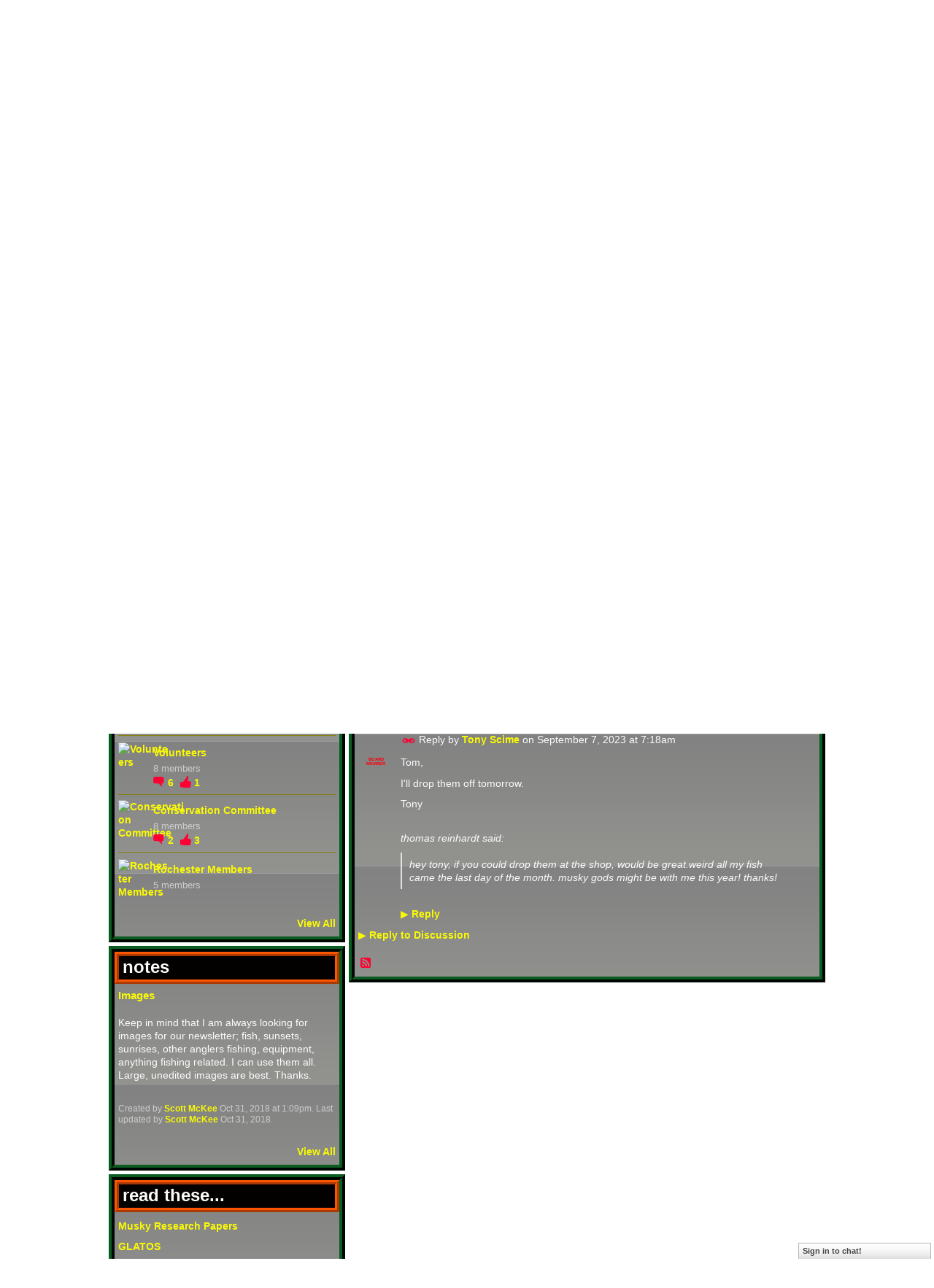

--- FILE ---
content_type: text/html; charset=UTF-8
request_url: https://niagaramuskyassociation.ning.com/forum/topics/september-catch-and-release-draw-1?page=1&commentId=6476506%3AComment%3A138637&x=1
body_size: 58068
content:
<!DOCTYPE html>
<html lang="en" xmlns:og="http://ogp.me/ns#">
<head data-layout-view="default" class="xj_layout_head">
<script>
    window.dataLayer = window.dataLayer || [];
        </script>
<!-- Google Tag Manager -->
<script>(function(w,d,s,l,i){w[l]=w[l]||[];w[l].push({'gtm.start':
new Date().getTime(),event:'gtm.js'});var f=d.getElementsByTagName(s)[0],
j=d.createElement(s),dl=l!='dataLayer'?'&l='+l:'';j.async=true;j.src=
'https://www.googletagmanager.com/gtm.js?id='+i+dl;f.parentNode.insertBefore(j,f);
})(window,document,'script','dataLayer','GTM-T5W4WQ');</script>
<!-- End Google Tag Manager -->
        <meta http-equiv="Content-Type" content="text/html; charset=utf-8" />
    <title>September Catch and Release Draw - The Niagara Musky Association</title>
    <link rel="icon" href="https://niagaramuskyassociation.ning.com/favicon.ico" type="image/x-icon" />
    <link rel="SHORTCUT ICON" href="https://niagaramuskyassociation.ning.com/favicon.ico" type="image/x-icon" />
    <meta name="description" content="We did have a Catch and Release Draw at last night's meeting.
Eligible members were John Pensyl, Carl Schenk, Ben LaDuca, Andy Lacko, Marilyn Vicario, Gary Sho…" />
<meta name="title" content="September Catch and Release Draw" />
<meta property="og:type" content="website" />
<meta property="og:url" content="https://niagaramuskyassociation.ning.com/forum/topics/september-catch-and-release-draw-1?page=1&amp;commentId=6476506%3AComment%3A138637&amp;x=1" />
<meta property="og:title" content="September Catch and Release Draw" />
<meta property="og:image" content="https://storage.ning.com/topology/rest/1.0/file/get/2750425437?profile=UPSCALE_150x150">
<meta name="twitter:card" content="summary" />
<meta name="twitter:title" content="September Catch and Release Draw" />
<meta name="twitter:description" content="We did have a Catch and Release Draw at last night's meeting.
Eligible members were John Pensyl, Carl Schenk, Ben LaDuca, Andy Lacko, Marilyn Vicario, Gary Sho…" />
<meta name="twitter:image" content="https://storage.ning.com/topology/rest/1.0/file/get/2750425437?profile=UPSCALE_150x150" />
<link rel="image_src" href="https://storage.ning.com/topology/rest/1.0/file/get/2750425437?profile=UPSCALE_150x150" />
<script type="text/javascript">
    djConfig = { preventBackButtonFix: false, isDebug: false }
ning = {"CurrentApp":{"premium":true,"iconUrl":"https:\/\/storage.ning.com\/topology\/rest\/1.0\/file\/get\/2750425437?profile=UPSCALE_150x150","url":"httpsniagaramuskyassociation.ning.com","domains":[],"online":true,"privateSource":true,"id":"niagaramuskyassociation","appId":6476506,"description":"Men and women dedicated to the protection, preservation and enhancement of the Niagara River, Lake Erie\/Buffalo Harbor Muskellunge Fishery.","name":"The Niagara Musky Association","owner":"0jxmnwr1l2drd","createdDate":"2012-01-22T01:48:55.588Z","runOwnAds":false,"category":{"muskellunge":null,"niagara":null,"muskie":null,"fishing":null,"musky":null},"tags":["muskellunge","niagara","muskie","fishing","musky"]},"CurrentProfile":null,"maxFileUploadSize":5};
        (function(){
            if (!window.ning) { return; }

            var age, gender, rand, obfuscated, combined;

            obfuscated = document.cookie.match(/xgdi=([^;]+)/);
            if (obfuscated) {
                var offset = 100000;
                obfuscated = parseInt(obfuscated[1]);
                rand = obfuscated / offset;
                combined = (obfuscated % offset) ^ rand;
                age = combined % 1000;
                gender = (combined / 1000) & 3;
                gender = (gender == 1 ? 'm' : gender == 2 ? 'f' : 0);
                ning.viewer = {"age":age,"gender":gender};
            }
        })();

        if (window.location.hash.indexOf('#!/') == 0) {
        window.location.replace(window.location.hash.substr(2));
    }
    window.xg = window.xg || {};
xg.captcha = {
    'shouldShow': false,
    'siteKey': '6Ldf3AoUAAAAALPgNx2gcXc8a_5XEcnNseR6WmsT'
};
xg.addOnRequire = function(f) { xg.addOnRequire.functions.push(f); };
xg.addOnRequire.functions = [];
xg.addOnFacebookLoad = function (f) { xg.addOnFacebookLoad.functions.push(f); };
xg.addOnFacebookLoad.functions = [];
xg._loader = {
    p: 0,
    loading: function(set) {  this.p++; },
    onLoad: function(set) {
                this.p--;
        if (this.p == 0 && typeof(xg._loader.onDone) == 'function') {
            xg._loader.onDone();
        }
    }
};
xg._loader.loading('xnloader');
if (window.bzplcm) {
    window.bzplcm._profileCount = 0;
    window.bzplcm._profileSend = function() { if (window.bzplcm._profileCount++ == 1) window.bzplcm.send(); };
}
xg._loader.onDone = function() {
            if(window.bzplcm)window.bzplcm.start('ni');
        xg.shared.util.parseWidgets();    var addOnRequireFunctions = xg.addOnRequire.functions;
    xg.addOnRequire = function(f) { f(); };
    try {
        if (addOnRequireFunctions) { dojo.lang.forEach(addOnRequireFunctions, function(onRequire) { onRequire.apply(); }); }
    } catch (e) {
        if(window.bzplcm)window.bzplcm.ts('nx').send();
        throw e;
    }
    if(window.bzplcm) { window.bzplcm.stop('ni'); window.bzplcm._profileSend(); }
};
window.xn = { track: { event: function() {}, pageView: function() {}, registerCompletedFlow: function() {}, registerError: function() {}, timer: function() { return { lapTime: function() {} }; } } };</script>
<meta name="medium" content="news" /><link rel="alternate" type="application/atom+xml" title="September Catch and Release Draw - The Niagara Musky Association" href="https://niagaramuskyassociation.ning.com/forum/topics/september-catch-and-release-draw-1?page=1&amp;commentId=6476506%3AComment%3A138637&amp;x=1&amp;feed=yes&amp;xn_auth=no" /><link rel="alternate" type="application/atom+xml" title="Discussion Forum - The Niagara Musky Association" href="https://niagaramuskyassociation.ning.com/forum?sort=mostRecent&amp;feed=yes&amp;xn_auth=no" />
<style type="text/css" media="screen,projection">
@import url("https://static.ning.com/socialnetworkmain/widgets/index/css/common-982.min.css?xn_version=3128532263");
@import url("https://static.ning.com/socialnetworkmain/widgets/index/css/wide-sidebar.min.css?xn_version=1460991910");
@import url("https://static.ning.com/socialnetworkmain/widgets/forum/css/component.min.css?xn_version=148829171");
@import url("https://static.ning.com/socialnetworkmain/widgets/chat/css/bottom-bar.min.css?xn_version=512265546");

</style>

<style type="text/css" media="screen,projection">
@import url("/generated-69468fedbed5a7-26332666-css?xn_version=202512201152");

</style>

<style type="text/css" media="screen,projection">
@import url("/generated-69468fed77fc42-61062901-css?xn_version=202512201152");

</style>

<!--[if IE 6]>
    <link rel="stylesheet" type="text/css" href="https://static.ning.com/socialnetworkmain/widgets/index/css/common-ie6.min.css?xn_version=463104712" />
<![endif]-->
<!--[if IE 7]>
<link rel="stylesheet" type="text/css" href="https://static.ning.com/socialnetworkmain/widgets/index/css/common-ie7.css?xn_version=2712659298" />
<![endif]-->
<link rel="EditURI" type="application/rsd+xml" title="RSD" href="https://niagaramuskyassociation.ning.com/profiles/blog/rsd" />
<script type="text/javascript">(function(a,b){if(/(android|bb\d+|meego).+mobile|avantgo|bada\/|blackberry|blazer|compal|elaine|fennec|hiptop|iemobile|ip(hone|od)|iris|kindle|lge |maemo|midp|mmp|netfront|opera m(ob|in)i|palm( os)?|phone|p(ixi|re)\/|plucker|pocket|psp|series(4|6)0|symbian|treo|up\.(browser|link)|vodafone|wap|windows (ce|phone)|xda|xiino/i.test(a)||/1207|6310|6590|3gso|4thp|50[1-6]i|770s|802s|a wa|abac|ac(er|oo|s\-)|ai(ko|rn)|al(av|ca|co)|amoi|an(ex|ny|yw)|aptu|ar(ch|go)|as(te|us)|attw|au(di|\-m|r |s )|avan|be(ck|ll|nq)|bi(lb|rd)|bl(ac|az)|br(e|v)w|bumb|bw\-(n|u)|c55\/|capi|ccwa|cdm\-|cell|chtm|cldc|cmd\-|co(mp|nd)|craw|da(it|ll|ng)|dbte|dc\-s|devi|dica|dmob|do(c|p)o|ds(12|\-d)|el(49|ai)|em(l2|ul)|er(ic|k0)|esl8|ez([4-7]0|os|wa|ze)|fetc|fly(\-|_)|g1 u|g560|gene|gf\-5|g\-mo|go(\.w|od)|gr(ad|un)|haie|hcit|hd\-(m|p|t)|hei\-|hi(pt|ta)|hp( i|ip)|hs\-c|ht(c(\-| |_|a|g|p|s|t)|tp)|hu(aw|tc)|i\-(20|go|ma)|i230|iac( |\-|\/)|ibro|idea|ig01|ikom|im1k|inno|ipaq|iris|ja(t|v)a|jbro|jemu|jigs|kddi|keji|kgt( |\/)|klon|kpt |kwc\-|kyo(c|k)|le(no|xi)|lg( g|\/(k|l|u)|50|54|\-[a-w])|libw|lynx|m1\-w|m3ga|m50\/|ma(te|ui|xo)|mc(01|21|ca)|m\-cr|me(rc|ri)|mi(o8|oa|ts)|mmef|mo(01|02|bi|de|do|t(\-| |o|v)|zz)|mt(50|p1|v )|mwbp|mywa|n10[0-2]|n20[2-3]|n30(0|2)|n50(0|2|5)|n7(0(0|1)|10)|ne((c|m)\-|on|tf|wf|wg|wt)|nok(6|i)|nzph|o2im|op(ti|wv)|oran|owg1|p800|pan(a|d|t)|pdxg|pg(13|\-([1-8]|c))|phil|pire|pl(ay|uc)|pn\-2|po(ck|rt|se)|prox|psio|pt\-g|qa\-a|qc(07|12|21|32|60|\-[2-7]|i\-)|qtek|r380|r600|raks|rim9|ro(ve|zo)|s55\/|sa(ge|ma|mm|ms|ny|va)|sc(01|h\-|oo|p\-)|sdk\/|se(c(\-|0|1)|47|mc|nd|ri)|sgh\-|shar|sie(\-|m)|sk\-0|sl(45|id)|sm(al|ar|b3|it|t5)|so(ft|ny)|sp(01|h\-|v\-|v )|sy(01|mb)|t2(18|50)|t6(00|10|18)|ta(gt|lk)|tcl\-|tdg\-|tel(i|m)|tim\-|t\-mo|to(pl|sh)|ts(70|m\-|m3|m5)|tx\-9|up(\.b|g1|si)|utst|v400|v750|veri|vi(rg|te)|vk(40|5[0-3]|\-v)|vm40|voda|vulc|vx(52|53|60|61|70|80|81|83|85|98)|w3c(\-| )|webc|whit|wi(g |nc|nw)|wmlb|wonu|x700|yas\-|your|zeto|zte\-/i.test(a.substr(0,4)))window.location.replace(b)})(navigator.userAgent||navigator.vendor||window.opera,'https://niagaramuskyassociation.ning.com/m/discussion?id=6476506%3ATopic%3A138484');</script></head>
<body>
<!-- Google Tag Manager (noscript) -->
<noscript><iframe src="https://www.googletagmanager.com/ns.html?id=GTM-T5W4WQ"
height="0" width="0" style="display:none;visibility:hidden"></iframe></noscript>
<!-- End Google Tag Manager (noscript) -->
    <div class="xj_before_content">        <div id="xn_bar">
            <div id="xn_bar_menu">
                <div id="xn_bar_menu_branding" >
                                    </div>

                <div id="xn_bar_menu_more">
                    <form id="xn_bar_menu_search" method="GET" action="https://niagaramuskyassociation.ning.com/main/search/search">
                        <fieldset>
                            <input type="text" name="q" id="xn_bar_menu_search_query" value="Search The Niagara Musky Association" _hint="Search The Niagara Musky Association" accesskey="4" class="text xj_search_hint" />
                            <a id="xn_bar_menu_search_submit" href="#" onclick="document.getElementById('xn_bar_menu_search').submit();return false">Search</a>
                        </fieldset>
                    </form>
                </div>

                            <ul id="xn_bar_menu_tabs">
                                            <li><a href="https://niagaramuskyassociation.ning.com/main/authorization/signUp?target=https%3A%2F%2Fniagaramuskyassociation.ning.com%2Fforum%2Ftopics%2Fseptember-catch-and-release-draw-1%3Fpage%3D1%26commentId%3D6476506%253AComment%253A138637%26x%3D1">Sign Up</a></li>
                                                <li><a href="https://niagaramuskyassociation.ning.com/main/authorization/signIn?target=https%3A%2F%2Fniagaramuskyassociation.ning.com%2Fforum%2Ftopics%2Fseptember-catch-and-release-draw-1%3Fpage%3D1%26commentId%3D6476506%253AComment%253A138637%26x%3D1">Sign In</a></li>
                                    </ul>
                        </div>
        </div>
        </div>
    <div class="xg_theme" data-layout-pack="juliet">
        <div id="xg_themebody">
            <div id="xg_ad_above_header" class="xg_ad xj_ad_above_header dy-displaynone">
                    
                </div>        
            <div id="xg_head">
                <div id="xg_masthead">
                    <h1 id="xg_sitename" class="xj_site_name"><a id="application_name_header_link" href="/"><img src="https://storage.ning.com/topology/rest/1.0/file/get/2546182031?profile=original" alt="The Niagara Musky Association"></a></h1>
                    <p id="xg_sitedesc" class="xj_site_desc">Celebrating 31 years of Education, Conservation, Research &amp; Camaraderie</p>
                </div>
                <div id="xg_navigation" class="xj_navigation"><ul>
    <li dojoType="SubTabHover" id="xg_tab_xn0" class="xg_subtab"><a href="/"><span>Home ▼ |</span></a><div class="xg_subtab" style="display:none;position:absolute;"><ul class="xg_subtab" style="display:block;" ><li style="list-style:none !important;display:block;text-align:left;"><a href="/page/our-mission-2" style="float:none;"><span>Our Mission</span></a></li><li style="list-style:none !important;display:block;text-align:left;"><a href="/page/board-of-directors" style="float:none;"><span>Board of Directors</span></a></li><li style="list-style:none !important;display:block;text-align:left;"><a href="/page/membership-meetings" style="float:none;"><span>Meetings</span></a></li><li style="list-style:none !important;display:block;text-align:left;"><a href="/page/why-join-the-nma" style="float:none;"><span>Why Join the NMA?</span></a></li></ul></div></li><li dojoType="SubTabHover" id="xg_tab_xn14" class="xg_subtab"><a href="/page/release-tips"><span>Release Tips ▼ |</span></a><div class="xg_subtab" style="display:none;position:absolute;"><ul class="xg_subtab" style="display:block;" ><li style="list-style:none !important;display:block;text-align:left;"><a href="/page/release-tools" style="float:none;"><span>Release Tools</span></a></li><li style="list-style:none !important;display:block;text-align:left;"><a href="/page/musky-pike-differences" style="float:none;"><span>Esox Differences</span></a></li><li style="list-style:none !important;display:block;text-align:left;"><a href="/page/release-forms" style="float:none;"><span>Release Forms</span></a></li></ul></div></li><li id="xg_tab_xn6" class="xg_subtab"><a href="/page/season-size-limits"><span>Season &amp; Size Limits  |</span></a></li><li id="xg_tab_xn2" class="xg_subtab"><a href="/page/c-r-newsletter"><span>C&amp;R Newsletter ▼  |</span></a></li><li id="xg_tab_photo" class="xg_subtab"><a href="/photo"><span>Photos  |</span></a></li><li id="xg_tab_video" class="xg_subtab"><a href="/video"><span>Videos  |</span></a></li><li dojoType="SubTabHover" id="xg_tab_xn29" class="xg_subtab"><a href="/page/coservation-projects"><span>Conservation Projects ▼|</span></a><div class="xg_subtab" style="display:none;position:absolute;"><ul class="xg_subtab" style="display:block;" ><li style="list-style:none !important;display:block;text-align:left;"><a href="/page/conservation-links" style="float:none;"><span>Conservation Links</span></a></li></ul></div></li><li id="xg_tab_xn7" class="xg_subtab"><a href="/page/dec-angler-diary-study"><span>A.D.S.▼  |</span></a></li><li id="xg_tab_xn57" class="xg_subtab"><a href="/page/hall-of-fame-1"><span>Hall of Fame  |</span></a></li><li id="xg_tab_xn8" class="xg_subtab"><a href="/page/our-sponsors"><span>Our Sponsors  |</span></a></li><li id="xg_tab_xn9" class="xg_subtab"><a href="/page/f-a-q"><span>F.A.Q.  |</span></a></li></ul>
</div>
            </div>
            <div id="xg_ad_below_header" class="xg_ad xj_ad_below_header">
						<div class="xg_module module-plain  html_module module_text xg_reset" data-module_name="text"
        >
            <div class="xg_module_body xg_user_generated">
            <p><a target="_self" href="https://niagaramuskyassociation.ning.com/forum/topic/new?target=http%3A%2F%2Fniagaramuskyassociation.ning.com%2Fforum%2Fcategories%2Ffishing-reports%2FlistForCategory&amp;categoryId=6476506%3ACategory%3A272"><img width="982" class="align-full" src="https://storage.ning.com/topology/rest/1.0/file/get/2640975968?profile=RESIZE_1024x1024" width="982"  /></a></p>
<p></p>
        </div>
        </div>

					</div>
            <div id="xg" class="xg_widget_forum xg_widget_forum_topic xg_widget_forum_topic_show">
                	
                <div id="xg_body">
                    <div class="xj_notifications"></div>
                    <div class="xg_column xg_span-7" id="column1">
                        <div class="xj_user_info">    <div class="xg_module" id="xg_module_account">
        <div class="xg_module_body xg_signup xg_lightborder">
            <p>Welcome to<br />The Niagara Musky Association</p>
                        <p class="last-child"><big><strong><a href="https://niagaramuskyassociation.ning.com/main/authorization/signUp?target=https%3A%2F%2Fniagaramuskyassociation.ning.com%2Fforum%2Ftopics%2Fseptember-catch-and-release-draw-1%3Fpage%3D1%26commentId%3D6476506%253AComment%253A138637%26x%3D1">Sign Up</a></strong></big><br/>or <a href="https://niagaramuskyassociation.ning.com/main/authorization/signIn?target=https%3A%2F%2Fniagaramuskyassociation.ning.com%2Fforum%2Ftopics%2Fseptember-catch-and-release-draw-1%3Fpage%3D1%26commentId%3D6476506%253AComment%253A138637%26x%3D1" style="white-space:nowrap">Sign In</a></p>
                    </div>
    </div>
</div>
                        <div class="xj_sidebar_content"><div class="xg_module module_members">
    <div class="xg_module_head">
        <h2>Members</h2>
    </div>
    <div class="xg_module_body body_small" data-module_name="members">
    <ul class="clist">
        <li>
        <span class="xg_avatar"><a class="fn url" href="http://niagaramuskyassociation.ning.com/profile/jojowilczewski"  title="jojo wilczewski"><span class="table_img dy-avatar dy-avatar-48 "><img  class="photo photo" src="https://storage.ning.com/topology/rest/1.0/file/get/2538482430?profile=RESIZE_48X48&amp;width=48&amp;height=48&amp;crop=1%3A1" alt="" /><span class="dy-badge-text bottom-left"><span class="dy-badge-text-bg" style="background-color: transparent; opacity: 0.8;"><br></span><span class="dy-badge-text-label" style="color: #fa000d;">Board Member</span></span></span></a></span></li>

<li>
        <span class="xg_avatar"><a class="fn url" href="http://niagaramuskyassociation.ning.com/profile/ChristopherDriscoll"  title="Christopher Driscoll"><span class="table_img dy-avatar dy-avatar-48 "><img  class="photo photo" src="https://storage.ning.com/topology/rest/1.0/file/get/2546182142?profile=original&amp;width=48&amp;height=48&amp;crop=1%3A1" alt="" /></span></a></span></li>

<li>
        <span class="xg_avatar"><a class="fn url" href="http://niagaramuskyassociation.ning.com/profile/0jxmnwr1l2drd"  title="Scott McKee"><span class="table_img dy-avatar dy-avatar-48 "><img  class="photo photo" src="https://storage.ning.com/topology/rest/1.0/file/get/2538482905?profile=RESIZE_48X48&amp;width=48&amp;height=48&amp;crop=1%3A1" alt="" /><span class="dy-badge-text bottom-left"><span class="dy-badge-text-bg" style="background-color: transparent; opacity: 0.8;"><br></span><span class="dy-badge-text-label" style="color: #fa000d;">Board Member</span></span></span></a></span></li>

<li>
        <span class="xg_avatar"><a class="fn url" href="http://niagaramuskyassociation.ning.com/profile/JohnJarosz"  title="John Jarosz"><span class="table_img dy-avatar dy-avatar-48 "><img  class="photo photo" src="https://storage.ning.com/topology/rest/1.0/file/get/2538482530?profile=RESIZE_48X48&amp;width=48&amp;height=48&amp;crop=1%3A1" alt="" /><span class="dy-badge-text bottom-left"><span class="dy-badge-text-bg" style="background-color: transparent; opacity: 0.8;"><br></span><span class="dy-badge-text-label" style="color: #fa000d;">Board Member</span></span></span></a></span></li>

<li>
        <span class="xg_avatar"><a class="fn url" href="http://niagaramuskyassociation.ning.com/profile/RickKustich"  title="Rick Kustich"><span class="table_img dy-avatar dy-avatar-48 "><img  class="photo photo" src="https://storage.ning.com/topology/rest/1.0/file/get/9918763476?profile=RESIZE_48X48&amp;width=48&amp;height=48&amp;crop=1%3A1" alt="" /></span></a></span></li>

<li>
        <span class="xg_avatar"><a class="fn url" href="http://niagaramuskyassociation.ning.com/profile/TonyScime"  title="Tony Scime"><span class="table_img dy-avatar dy-avatar-48 "><img  class="photo photo" src="https://storage.ning.com/topology/rest/1.0/file/get/2538483120?profile=RESIZE_48X48&amp;width=48&amp;height=48&amp;crop=1%3A1" alt="" /><span class="dy-badge-text bottom-left"><span class="dy-badge-text-bg" style="background-color: transparent; opacity: 0.8;"><br></span><span class="dy-badge-text-label" style="color: #fa000d;">Board Member</span></span></span></a></span></li>

<li>
        <span class="xg_avatar"><a class="fn url" href="http://niagaramuskyassociation.ning.com/profile/GaryShore"  title="Gary Shore"><span class="table_img dy-avatar dy-avatar-48 "><img  class="photo photo" src="https://storage.ning.com/topology/rest/1.0/file/get/13351844069?profile=RESIZE_48X48&amp;width=48&amp;height=48&amp;crop=1%3A1" alt="" /></span></a></span></li>

<li>
        <span class="xg_avatar"><a class="fn url" href="http://niagaramuskyassociation.ning.com/profile/StephenGlassic"  title="Stephen Glassic"><span class="table_img dy-avatar dy-avatar-48 "><img  class="photo photo" src="https://storage.ning.com/topology/rest/1.0/file/get/2538488636?profile=RESIZE_48X48&amp;width=48&amp;height=48&amp;crop=1%3A1" alt="" /></span></a></span></li>

<li>
        <span class="xg_avatar"><a class="fn url" href="http://niagaramuskyassociation.ning.com/profile/JohnDellaContrada"  title="John DellaContrada"><span class="table_img dy-avatar dy-avatar-48 "><img  class="photo photo" src="https://storage.ning.com/topology/rest/1.0/file/get/13768361259?profile=RESIZE_48X48&amp;width=48&amp;height=48&amp;crop=1%3A1" alt="" /></span></a></span></li>

<li>
        <span class="xg_avatar"><a class="fn url" href="http://niagaramuskyassociation.ning.com/profile/RichieJohnson"  title="Richie Johnson"><span class="table_img dy-avatar dy-avatar-48 "><img  class="photo photo" src="https://storage.ning.com/topology/rest/1.0/file/get/12637938890?profile=RESIZE_48X48&amp;width=48&amp;height=48&amp;crop=1%3A1" alt="" /></span></a></span></li>

<li>
        <span class="xg_avatar"><a class="fn url" href="http://niagaramuskyassociation.ning.com/profile/BobPiazza"  title="Bob Piazza"><span class="table_img dy-avatar dy-avatar-48 "><img  class="photo photo" src="https://storage.ning.com/topology/rest/1.0/file/get/2538526176?profile=RESIZE_48X48&amp;width=48&amp;height=48&amp;crop=1%3A1" alt="" /></span></a></span></li>

<li>
        <span class="xg_avatar"><a class="fn url" href="http://niagaramuskyassociation.ning.com/profile/RobertJSetlock"  title="Robert J.  Setlock"><span class="table_img dy-avatar dy-avatar-48 "><img  class="photo photo" src="https://storage.ning.com/topology/rest/1.0/file/get/2546182142?profile=original&amp;width=48&amp;height=48&amp;crop=1%3A1" alt="" /></span></a></span></li>

<li>
        <span class="xg_avatar"><a class="fn url" href="http://niagaramuskyassociation.ning.com/profile/JoeRennie"  title="Joe Rennie"><span class="table_img dy-avatar dy-avatar-48 "><img  class="photo photo" src="https://storage.ning.com/topology/rest/1.0/file/get/12144583262?profile=RESIZE_48X48&amp;width=48&amp;height=48&amp;crop=1%3A1" alt="" /></span></a></span></li>

<li>
        <span class="xg_avatar"><a class="fn url" href="http://niagaramuskyassociation.ning.com/profile/JohnGibbon"  title="John Gibbon"><span class="table_img dy-avatar dy-avatar-48 "><img  class="photo photo" src="https://storage.ning.com/topology/rest/1.0/file/get/31007517882?profile=RESIZE_48X48&amp;width=48&amp;height=48&amp;crop=1%3A1" alt="" /></span></a></span></li>

<li>
        <span class="xg_avatar"><a class="fn url" href="http://niagaramuskyassociation.ning.com/profile/JoeDolan"  title="Joe Dolan"><span class="table_img dy-avatar dy-avatar-48 "><img  class="photo photo" src="https://storage.ning.com/topology/rest/1.0/file/get/2538483124?profile=RESIZE_48X48&amp;width=48&amp;height=48&amp;crop=1%3A1" alt="" /></span></a></span></li>

<li>
        <span class="xg_avatar"><a class="fn url" href="http://niagaramuskyassociation.ning.com/profile/KyleVanDerKooi"  title="Kyle Van Der Kooi"><span class="table_img dy-avatar dy-avatar-48 "><img  class="photo photo" src="https://storage.ning.com/topology/rest/1.0/file/get/12143887700?profile=RESIZE_48X48&amp;width=48&amp;height=48&amp;crop=1%3A1" alt="" /></span></a></span></li>

<li>
        <span class="xg_avatar"><a class="fn url" href="http://niagaramuskyassociation.ning.com/profile/RobertWittmann"  title="Robert Wittmann"><span class="table_img dy-avatar dy-avatar-48 "><img  class="photo photo" src="https://storage.ning.com/topology/rest/1.0/file/get/2546182142?profile=original&amp;width=48&amp;height=48&amp;crop=1%3A1" alt="" /></span></a></span></li>

<li>
        <span class="xg_avatar"><a class="fn url" href="http://niagaramuskyassociation.ning.com/profile/Ryan"  title="Ryan"><span class="table_img dy-avatar dy-avatar-48 "><img  class="photo photo" src="https://storage.ning.com/topology/rest/1.0/file/get/13645954683?profile=RESIZE_48X48&amp;width=48&amp;height=48&amp;crop=1%3A1" alt="" /></span></a></span></li>

<li>
        <span class="xg_avatar"><a class="fn url" href="http://niagaramuskyassociation.ning.com/profile/johnathonpensyl"  title="John Pensyl"><span class="table_img dy-avatar dy-avatar-48 "><img  class="photo photo" src="https://storage.ning.com/topology/rest/1.0/file/get/3792927113?profile=RESIZE_48X48&amp;width=48&amp;height=48&amp;crop=1%3A1" alt="" /><span class="dy-badge-text bottom-left"><span class="dy-badge-text-bg" style="background-color: transparent; opacity: 0.8;"><br></span><span class="dy-badge-text-label" style="color: #fa000d;">Board Member</span></span></span></a></span></li>

<li>
        <span class="xg_avatar"><a class="fn url" href="http://niagaramuskyassociation.ning.com/profile/FrankVicario"  title="Frank Vicario "><span class="table_img dy-avatar dy-avatar-48 "><img  class="photo photo" src="https://storage.ning.com/topology/rest/1.0/file/get/12150643453?profile=RESIZE_48X48&amp;width=48&amp;height=48&amp;crop=1%3A1" alt="" /></span></a></span></li>

<li>
        <span class="xg_avatar"><a class="fn url" href="http://niagaramuskyassociation.ning.com/profile/DerekMuste"  title="Derek Muste"><span class="table_img dy-avatar dy-avatar-48 "><img  class="photo photo" src="https://storage.ning.com/topology/rest/1.0/file/get/10246459870?profile=RESIZE_48X48&amp;width=48&amp;height=48&amp;crop=1%3A1" alt="" /></span></a></span></li>

<li>
        <span class="xg_avatar"><a class="fn url" href="http://niagaramuskyassociation.ning.com/profile/PhilSlater"  title="Phil Slater"><span class="table_img dy-avatar dy-avatar-48 "><img  class="photo photo" src="https://storage.ning.com/topology/rest/1.0/file/get/10837926259?profile=RESIZE_48X48&amp;width=48&amp;height=48&amp;crop=1%3A1" alt="" /></span></a></span></li>

<li>
        <span class="xg_avatar"><a class="fn url" href="http://niagaramuskyassociation.ning.com/profile/CaptLarryDJones"  title="Capt. Larry D. Jones"><span class="table_img dy-avatar dy-avatar-48 "><img  class="photo photo" src="https://storage.ning.com/topology/rest/1.0/file/get/2538508631?profile=RESIZE_48X48&amp;width=48&amp;height=48&amp;crop=1%3A1" alt="" /></span></a></span></li>

<li>
        <span class="xg_avatar"><a class="fn url" href="http://niagaramuskyassociation.ning.com/profile/mikecrehan"  title="mike crehan"><span class="table_img dy-avatar dy-avatar-48 "><img  class="photo photo" src="https://storage.ning.com/topology/rest/1.0/file/get/31002674664?profile=RESIZE_48X48&amp;width=48&amp;height=48&amp;crop=1%3A1" alt="" /></span></a></span></li>

<li>
        <span class="xg_avatar"><a class="fn url" href="http://niagaramuskyassociation.ning.com/profile/JimKinner"  title="Jim Kinner"><span class="table_img dy-avatar dy-avatar-48 "><img  class="photo photo" src="https://storage.ning.com/topology/rest/1.0/file/get/2538483794?profile=RESIZE_48X48&amp;width=48&amp;height=48&amp;crop=1%3A1" alt="" /></span></a></span></li>

<li>
        <span class="xg_avatar"><a class="fn url" href="http://niagaramuskyassociation.ning.com/profile/DanielLacko"  title="Daniel Lacko"><span class="table_img dy-avatar dy-avatar-48 "><img  class="photo photo" src="https://storage.ning.com/topology/rest/1.0/file/get/2538483918?profile=RESIZE_48X48&amp;width=48&amp;height=48&amp;crop=1%3A1" alt="" /></span></a></span></li>

<li>
        <span class="xg_avatar"><a class="fn url" href="http://niagaramuskyassociation.ning.com/profile/MarkMaghran389"  title="Mark Maghran"><span class="table_img dy-avatar dy-avatar-48 "><img  class="photo photo" src="https://storage.ning.com/topology/rest/1.0/file/get/2546182142?profile=original&amp;width=48&amp;height=48&amp;crop=1%3A1" alt="" /></span></a></span></li>

<li>
        <span class="xg_avatar"><a class="fn url" href="http://niagaramuskyassociation.ning.com/profile/JerryMiller"  title="Jerry Miller"><span class="table_img dy-avatar dy-avatar-48 "><img  class="photo photo" src="https://storage.ning.com/topology/rest/1.0/file/get/2538482605?profile=RESIZE_48X48&amp;width=48&amp;height=48&amp;crop=1%3A1" alt="" /></span></a></span></li>

<li>
        <span class="xg_avatar"><a class="fn url" href="http://niagaramuskyassociation.ning.com/profile/MichaelJablon"  title="Michael Jablon"><span class="table_img dy-avatar dy-avatar-48 "><img  class="photo photo" src="https://storage.ning.com/topology/rest/1.0/file/get/8089297687?profile=RESIZE_48X48&amp;width=48&amp;height=48&amp;crop=1%3A1" alt="" /></span></a></span></li>

<li>
        <span class="xg_avatar"><a class="fn url" href="http://niagaramuskyassociation.ning.com/profile/Andrew"  title="Andrew "><span class="table_img dy-avatar dy-avatar-48 "><img  class="photo photo" src="https://storage.ning.com/topology/rest/1.0/file/get/2546182142?profile=original&amp;width=48&amp;height=48&amp;crop=1%3A1" alt="" /></span></a></span></li>

    </ul>
</div>
<div class="xg_module_foot">
    <ul>
                    <li class="right"><a href="https://niagaramuskyassociation.ning.com/profiles/members/">View All</a></li>
            </ul>
</div>
</div><div class="xg_module module_groups">
    <div class="xg_module_head">
        <h2>Groups</h2>
    </div>
            <div class="xg_module_body body_list">
                            <ul class="clist">
                        <li class="xg_lightborder ">
        <div class="ib">
                        <a href="https://niagaramuskyassociation.ning.com/group/tagging-participants"><img  src="https://storage.ning.com/topology/rest/1.0/file/get/2470952981?profile=RESIZE_48X48&amp;crop=1%3A1&amp;width=40" width="40" height="40" alt="Tagging Participants" /></a>
        </div>
        <div class="tb">
            <h3><a href="https://niagaramuskyassociation.ning.com/group/tagging-participants">Tagging Participants</a></h3>
            <p class="xg_lightfont">6 members</p>
                    </div>
    </li>    <li class="xg_lightborder ">
        <div class="ib">
                        <a href="https://niagaramuskyassociation.ning.com/group/canadian-members"><img  src="https://storage.ning.com/topology/rest/1.0/file/get/2470952964?profile=RESIZE_48X48&amp;crop=1%3A1&amp;width=40" width="40" height="40" alt="Canadian Members" /></a>
        </div>
        <div class="tb">
            <h3><a href="https://niagaramuskyassociation.ning.com/group/canadian-members">Canadian Members</a></h3>
            <p class="xg_lightfont">7 members</p>
                    </div>
    </li>                </ul>
                            <ul class="clist">
                        <li class="xg_lightborder ">
        <div class="ib">
                        <a href="https://niagaramuskyassociation.ning.com/group/volunteers"><img  src="https://storage.ning.com/topology/rest/1.0/file/get/2309228039?profile=RESIZE_48X48&amp;crop=1%3A1&amp;width=40" width="40" height="40" alt="Volunteers" /></a>
        </div>
        <div class="tb">
            <h3><a href="https://niagaramuskyassociation.ning.com/group/volunteers">Volunteers</a></h3>
            <p class="xg_lightfont">8 members</p>
                <span class="reactions">
                    <a href="https://niagaramuskyassociation.ning.com/group/volunteers#comments" data-page-type="detail" class="xg_sprite xg_sprite-comment">6 <span class='details'>Comments</span></a>
                                <a href="https://niagaramuskyassociation.ning.com/group/volunteers" data-content-id="6476506:Group:5756" data-content-type="Group" data-sign-up-url="https://niagaramuskyassociation.ning.com/main/authorization/signUp?target=https%3A%2F%2Fniagaramuskyassociation.ning.com%2Fforum%2Ftopics%2Fseptember-catch-and-release-draw-1%3Fpage%3D1%26commentId%3D6476506%253AComment%253A138637%26x%3D1" data-page-type="detail" class="xg_sprite like-link-3 like-link">
                    1 <span class='details'>Like</span>
                </a>
                </span>
        </div>
    </li>    <li class="xg_lightborder ">
        <div class="ib">
                        <a href="https://niagaramuskyassociation.ning.com/group/conservation-committee"><img  src="https://storage.ning.com/topology/rest/1.0/file/get/2470953058?profile=RESIZE_48X48&amp;crop=1%3A1&amp;width=40" width="40" height="40" alt="Conservation Committee" /></a>
        </div>
        <div class="tb">
            <h3><a href="https://niagaramuskyassociation.ning.com/group/conservation-committee">Conservation Committee</a></h3>
            <p class="xg_lightfont">8 members</p>
                <span class="reactions">
                    <a href="https://niagaramuskyassociation.ning.com/group/conservation-committee#comments" data-page-type="detail" class="xg_sprite xg_sprite-comment">2 <span class='details'>Comments</span></a>
                                <a href="https://niagaramuskyassociation.ning.com/group/conservation-committee" data-content-id="6476506:Group:23208" data-content-type="Group" data-sign-up-url="https://niagaramuskyassociation.ning.com/main/authorization/signUp?target=https%3A%2F%2Fniagaramuskyassociation.ning.com%2Fforum%2Ftopics%2Fseptember-catch-and-release-draw-1%3Fpage%3D1%26commentId%3D6476506%253AComment%253A138637%26x%3D1" data-page-type="detail" class="xg_sprite like-link-3 like-link">
                    3 <span class='details'>Likes</span>
                </a>
                </span>
        </div>
    </li>                </ul>
                            <ul class="clist">
                        <li class="xg_lightborder last-child">
        <div class="ib">
                        <a href="https://niagaramuskyassociation.ning.com/group/rochester-nma-members"><img  src="https://storage.ning.com/topology/rest/1.0/file/get/2470953210?profile=RESIZE_48X48&amp;crop=1%3A1&amp;width=40" width="40" height="40" alt="Rochester Members" /></a>
        </div>
        <div class="tb">
            <h3><a href="https://niagaramuskyassociation.ning.com/group/rochester-nma-members">Rochester Members</a></h3>
            <p class="xg_lightfont">5 members</p>
                    </div>
    </li>                </ul>
                    </div>
                <div class="xg_module_foot">
                <ul>
                                            <li class="right"><a href="https://niagaramuskyassociation.ning.com/groups">View All</a></li>
                                    </ul>
            </div>
        </div>
<div class="xg_module module_notes" data-module_name="notes">
    <div class="xg_module_head">
        <h2>Notes</h2>
    </div>
    <div class="xg_module_body">
                <div class="note">
            <h3><a href="https://niagaramuskyassociation.ning.com/notes/Images">Images</a></h3>
            <div class="xg_user_generated"><p class="last-child"><p>Keep in mind that I am always looking for images for our newsletter; fish, sunsets, sunrises, other anglers fishing, equipment, anything fishing related. I can use them all.  Large, unedited images are best. Thanks.</p></p></div>            <p class="dy-small xg_lightfont">Created by <a href="/profile/0jxmnwr1l2drd">Scott McKee</a> Oct 31, 2018 at 1:09pm. Last updated by <a href="/profile/0jxmnwr1l2drd">Scott McKee</a> Oct 31, 2018.</p>
        </div>
            </div>
<div class="xg_module_foot">
    <ul><li class="right"><a href="https://niagaramuskyassociation.ning.com/notes/index/allNotes">View All</a></li></ul>
</div>
</div>
<div class="xg_module html_module module_text xg_reset" data-module_name="text"
        >
        <div class="xg_module_head"><h2>Read These...</h2></div>
        <div class="xg_module_body xg_user_generated">
            <p><a href="https://niagaramuskyassociation.ning.com/page/research-articles" target="_self">Musky Research Papers</a></p>
<p><a href="http://glatos.glos.us/" target="_blank">GLATOS</a></p>
<p></p>
        </div>
        </div>
<div class="xg_module html_module module_text xg_reset" data-module_name="text"
        >
        <div class="xg_module_head"><h2>Thank you, Jay!</h2></div>
        <div class="xg_module_body xg_user_generated">
            <p><strong>This site is sponsored by NMA Member Jay Nannen.</strong></p>
        </div>
        </div>
</div>
                    </div>
                    <div class="xg_column xg_span-14 xg_last" id="column2">
                        <div id="xg_canvas" class="xj_canvas">
                            <ul class="navigation easyclear">
            <li><a href="https://niagaramuskyassociation.ning.com/forum">All Discussions</a></li>
        <li><a href="https://niagaramuskyassociation.ning.com/forum/topic/listForContributor?">My Discussions</a></li>
                <li class="right xg_lightborder navbutton"><a href="https://niagaramuskyassociation.ning.com/main/authorization/signUp?target=https%3A%2F%2Fniagaramuskyassociation.ning.com%2Fforum%2Ftopic%2Fnew%3Ftarget%3Dhttps%253A%252F%252Fniagaramuskyassociation.ning.com%252Fforum%252Ftopics%252Fseptember-catch-and-release-draw-1%253Fpage%253D1%2526commentId%253D6476506%25253AComment%25253A138637%2526x%253D1%26categoryId%3D6476506%253ACategory%253A272" dojoType="PromptToJoinLink" _joinPromptText="Please sign up or sign in to complete this step." _hasSignUp="true" _signInUrl="https://niagaramuskyassociation.ning.com/main/authorization/signIn?target=https%3A%2F%2Fniagaramuskyassociation.ning.com%2Fforum%2Ftopic%2Fnew%3Ftarget%3Dhttps%253A%252F%252Fniagaramuskyassociation.ning.com%252Fforum%252Ftopics%252Fseptember-catch-and-release-draw-1%253Fpage%253D1%2526commentId%253D6476506%25253AComment%25253A138637%2526x%253D1%26categoryId%3D6476506%253ACategory%253A272" class="xg_sprite xg_sprite-add">Add</a></li>
    </ul>
<div class="xg_module xg_module_with_dialog">
    <div class="xg_headline xg_headline-img xg_headline-2l">
    <div class="ib"><span class="xg_avatar"><a class="fn url" href="http://niagaramuskyassociation.ning.com/profile/TonyScime"  title="Tony Scime"><span class="table_img dy-avatar dy-avatar-64 "><img  class="photo photo" src="https://storage.ning.com/topology/rest/1.0/file/get/2538483120?profile=RESIZE_64x64&amp;width=64&amp;height=64&amp;crop=1%3A1" alt="" /><span class="dy-badge-text bottom-left"><span class="dy-badge-text-bg" style="background-color: transparent; opacity: 0.8;"><br></span><span class="dy-badge-text-label" style="color: #fa000d;">Board Member</span></span></span></a></span></div>
<div class="tb"><h1>September Catch and Release Draw</h1>
        <ul class="navigation byline">
            <li><a class="nolink">Posted by </a><a href="/profile/TonyScime">Tony Scime</a><a class="nolink"> on September 6, 2023 at 9:03am in </a><a href="https://niagaramuskyassociation.ning.com/forum/categories/fishing-reports/listForCategory">Fishing Reports</a></li>
            <li><a class="xg_sprite xg_sprite-view" href="https://niagaramuskyassociation.ning.com/forum/topic/listForContributor?user=0psrbt5emqcen">View Discussions</a></li>
        </ul>
    </div>
</div>
    <div class="xg_module_body">
        <div class="discussion" data-category-id="6476506:Category:272">
            <div class="description">
                                <div class="xg_user_generated">
                    <p>We did have a Catch and Release Draw at last night's meeting.</p>
<p>Eligible members were John Pensyl, Carl Schenk, Ben LaDuca, Andy Lacko, Marilyn Vicario, Gary Shore, and Tom Reinhardt.</p>
<p>And the winner was .... TOM REINHARDT!!!! Tom has won for an unprecedented three consecutive months! </p>
<p>Tom, please come to the next meeting to collect you three $50 dollar gift cards, I really don't want to send them in the mail.</p>
<p>I can also drop them off at the flower shop, if that's okay with you. Let me know.</p>
<p>Tony</p>                </div>
            </div>
        </div>
                    <p class="small" id="tagsList" style="display:none">Tags:<br/></p>
                <div class="left-panel">
            <div class="likebox likebox-ning">
    <div class="ning-like">
                <div class="xg_lightborder like-button like-button-3">
            <a data-content-id="6476506:Topic:138484"
                        data-content-type="Topic"
                        data-sign-up-url="https://niagaramuskyassociation.ning.com/main/authorization/signUp?target=https%3A%2F%2Fniagaramuskyassociation.ning.com%2Fforum%2Ftopics%2Fseptember-catch-and-release-draw-1%3Fpage%3D1%26commentId%3D6476506%253AComment%253A138637%26x%3D1"
                        data-like-url="/main/like/like"
                        data-unlike-url="/main/like/unlike"
                        data-track='{"category":"Likes","action":"Like","label":"","ga4":{"event":"like"}}'                                                data-page-type="detail" class="xg_sprite" href="#">
                Like            </a>
        </div>
                <div class="like-count dy-displaynone">
            <a href="#" class="view-liked" _id="6476506:Topic:138484">0 members like this</a>
        </div>
    </div>
</div>
                <p class="share-links clear">
                                </p>
                            <script>xg.addOnRequire(function () { xg.post('/main/viewcount/update?xn_out=json', {key: '6476506:Topic:138484', x: '44ac6ee'}); });</script>                <p class="small dy-clear view-count-container">
    <span class="view-count-label">Views:</span> <span class="view-count">52</span></p>

                    </div>
                <dl id="cf" class="discussion noindent">
            <dd>             <p class="toggle">
            <a href="https://niagaramuskyassociation.ning.com/main/authorization/signUp?target=https%3A%2F%2Fniagaramuskyassociation.ning.com%2Fforum%2Ftopics%2Fseptember-catch-and-release-draw-1%3Fpage%3D1%26commentId%3D6476506%253AComment%253A138637%26x%3D1" dojoType="PromptToJoinLink" _joinPromptText="Please sign up or sign in to complete this step." _hasSignUp="true" _signInUrl="https://niagaramuskyassociation.ning.com/main/authorization/signIn?target=https%3A%2F%2Fniagaramuskyassociation.ning.com%2Fforum%2Ftopics%2Fseptember-catch-and-release-draw-1%3Fpage%3D1%26commentId%3D6476506%253AComment%253A138637%26x%3D1"><span><!--[if IE]>&#9658;<![endif]--><![if !IE]>&#9654;<![endif]></span> Reply to This</a>
        </p>
    </dd>        </dl>
    </div>
</div>
    <div class="xg_module">
            <div id="discussionReplies" >
            <div class="xg_module_body">
                <h3 id="comments" _scrollTo="cid-6476506:Comment:138637">Replies to This Discussion</h3>
                                    <dl class="discussion clear i0 xg_lightborder">
    <dt class="byline">
        <a name="6476506:Comment:138717" id="cid-6476506:Comment:138717"></a>         <span class="xg_avatar"><a class="fn url" href="http://niagaramuskyassociation.ning.com/profile/thomasreinhardt"  title="thomas reinhardt"><span class="table_img dy-avatar dy-avatar-48 "><img  class="photo photo left" src="https://storage.ning.com/topology/rest/1.0/file/get/2538482583?profile=RESIZE_48X48&amp;width=48&amp;height=48&amp;crop=1%3A1" alt="" /></span></a></span><a name="6476506Comment138717" href="https://niagaramuskyassociation.ning.com/xn/detail/6476506:Comment:138717" title="Permalink to this Reply" class="xg_icon xg_icon-permalink">Permalink</a> Reply by <a href="https://niagaramuskyassociation.ning.com/forum/topic/listForContributor?user=2klj5azogy7v6" class="fn url">thomas reinhardt</a> on <span class="timestamp">September 6, 2023 at 7:20pm</span>    </dt>
        <dd>
                        <div class="description" id="desc_6476506Comment138717"><div class="xg_user_generated"><p>hey tony, if you could drop them at the shop, would be great.weird all my fish came the last day of the month. musky gods might be with me this year! thanks!</p></div></div>
                </dd>
        <dd>
        <ul class="actionlinks">
            <li class="actionlink">
                            <p class="toggle">
                    <a href="https://niagaramuskyassociation.ning.com/main/authorization/signUp?target=https%3A%2F%2Fniagaramuskyassociation.ning.com%2Fforum%2Ftopics%2Fseptember-catch-and-release-draw-1%3Fpage%3D1%26commentId%3D6476506%253AComment%253A138637%26x%3D1" dojoType="PromptToJoinLink" _joinPromptText="Please sign up or sign in to complete this step." _hasSignUp="true" _signInUrl="https://niagaramuskyassociation.ning.com/main/authorization/signIn?target=https%3A%2F%2Fniagaramuskyassociation.ning.com%2Fforum%2Ftopics%2Fseptember-catch-and-release-draw-1%3Fpage%3D1%26commentId%3D6476506%253AComment%253A138637%26x%3D1"><span><!--[if IE]>&#9658;<![endif]--><![if !IE]>&#9654;<![endif]></span> Reply</a>
                </p>
                    </li>
    <li class="actionlink"></li>    </ul>
</dl>
<dl class="discussion clear i0 xg_lightborder">
    <dt class="byline">
        <a name="6476506:Comment:138637" id="cid-6476506:Comment:138637"></a>         <span class="xg_avatar"><a class="fn url" href="http://niagaramuskyassociation.ning.com/profile/TonyScime"  title="Tony Scime"><span class="table_img dy-avatar dy-avatar-48 "><img  class="photo photo left" src="https://storage.ning.com/topology/rest/1.0/file/get/2538483120?profile=RESIZE_48X48&amp;width=48&amp;height=48&amp;crop=1%3A1" alt="" /><span class="dy-badge-text bottom-left"><span class="dy-badge-text-bg" style="background-color: transparent; opacity: 0.8;"><br></span><span class="dy-badge-text-label" style="color: #fa000d;">Board Member</span></span></span></a></span><a name="6476506Comment138637" href="https://niagaramuskyassociation.ning.com/xn/detail/6476506:Comment:138637" title="Permalink to this Reply" class="xg_icon xg_icon-permalink">Permalink</a> Reply by <a href="https://niagaramuskyassociation.ning.com/forum/topic/listForContributor?user=0psrbt5emqcen" class="fn url">Tony Scime</a> on <span class="timestamp">September 7, 2023 at 7:18am</span>    </dt>
        <dd>
                        <div class="description" id="desc_6476506Comment138637"><div class="xg_user_generated"><p>Tom,</p>
<p>I'll drop them off tomorrow. </p>
<p>Tony<br/> <br/> <cite>thomas reinhardt said:</cite></p>
<blockquote cite="https://niagaramuskyassociation.ning.com/forum/topics/september-catch-and-release-draw-1?commentId=6476506%3AComment%3A138717&amp;xg_source=msg_com_forum%3Cbr#6476506Comment138717"><div><p>hey tony, if you could drop them at the shop, would be great.weird all my fish came the last day of the month. musky gods might be with me this year! thanks!</p>
</div>
</blockquote></div></div>
                </dd>
        <dd>
        <ul class="actionlinks">
            <li class="actionlink">
                            <p class="toggle">
                    <a href="https://niagaramuskyassociation.ning.com/main/authorization/signUp?target=https%3A%2F%2Fniagaramuskyassociation.ning.com%2Fforum%2Ftopics%2Fseptember-catch-and-release-draw-1%3Fpage%3D1%26commentId%3D6476506%253AComment%253A138637%26x%3D1" dojoType="PromptToJoinLink" _joinPromptText="Please sign up or sign in to complete this step." _hasSignUp="true" _signInUrl="https://niagaramuskyassociation.ning.com/main/authorization/signIn?target=https%3A%2F%2Fniagaramuskyassociation.ning.com%2Fforum%2Ftopics%2Fseptember-catch-and-release-draw-1%3Fpage%3D1%26commentId%3D6476506%253AComment%253A138637%26x%3D1"><span><!--[if IE]>&#9658;<![endif]--><![if !IE]>&#9654;<![endif]></span> Reply</a>
                </p>
                    </li>
    <li class="actionlink"></li>    </ul>
</dl>
                    <dl class="last-reply">
                        <dd>             <p class="toggle">
            <a href="https://niagaramuskyassociation.ning.com/main/authorization/signUp?target=https%3A%2F%2Fniagaramuskyassociation.ning.com%2Fforum%2Ftopics%2Fseptember-catch-and-release-draw-1%3Fpage%3D1%26commentId%3D6476506%253AComment%253A138637%26x%3D1" dojoType="PromptToJoinLink" _joinPromptText="Please sign up or sign in to complete this step." _hasSignUp="true" _signInUrl="https://niagaramuskyassociation.ning.com/main/authorization/signIn?target=https%3A%2F%2Fniagaramuskyassociation.ning.com%2Fforum%2Ftopics%2Fseptember-catch-and-release-draw-1%3Fpage%3D1%26commentId%3D6476506%253AComment%253A138637%26x%3D1"><span><!--[if IE]>&#9658;<![endif]--><![if !IE]>&#9654;<![endif]></span> Reply to Discussion</a>
        </p>
    </dd>                    </dl>
                                            </div>
            <div class="xg_module_foot">
                                    <p class="left">
                        <a class="xg_icon xg_icon-rss" href="https://niagaramuskyassociation.ning.com/forum/topics/september-catch-and-release-draw-1?page=1&amp;commentId=6476506%3AComment%3A138637&amp;x=1&amp;feed=yes&amp;xn_auth=no">RSS</a>
                    </p>
                            </div>
        </div>
    </div>

                        </div>
                    </div>
                </div>
            </div>
            <div id="xg_foot">
                <div id="xg_footcontent">
                    <div class="xj_foot_content"><p class="left">
    © 2026             &nbsp; Created by <a href="/profile/0jxmnwr1l2drd">Scott McKee</a>.            &nbsp;
    Powered by<a class="poweredBy-logo" href="https://www.ning.com/" title="" alt="" rel="dofollow">
    <img class="poweredbylogo" width="87" height="15" src="https://static.ning.com/socialnetworkmain/widgets/index/gfx/Ning_MM_footer_wht@2x.png?xn_version=2105418020"
         title="Ning Website Builder" alt="Website builder | Create website | Ning.com">
</a>    </p>
    <p class="right xg_lightfont">
                    <a href="https://niagaramuskyassociation.ning.com/main/embeddable/list">Badges</a> &nbsp;|&nbsp;
                        <a href="https://niagaramuskyassociation.ning.com/main/authorization/signUp?target=https%3A%2F%2Fniagaramuskyassociation.ning.com%2Fmain%2Findex%2Freport" dojoType="PromptToJoinLink" _joinPromptText="Please sign up or sign in to complete this step." _hasSignUp="true" _signInUrl="https://niagaramuskyassociation.ning.com/main/authorization/signIn?target=https%3A%2F%2Fniagaramuskyassociation.ning.com%2Fmain%2Findex%2Freport">Report an Issue</a> &nbsp;|&nbsp;
                        <a href="https://niagaramuskyassociation.ning.com/main/authorization/termsOfService?previousUrl=https%3A%2F%2Fniagaramuskyassociation.ning.com%2Fforum%2Ftopics%2Fseptember-catch-and-release-draw-1%3Fpage%3D1%26commentId%3D6476506%253AComment%253A138637%26x%3D1">Terms of Service</a>
            </p>
</div>
                </div>
            </div>
			<div id="xg_ad_below_footer" class="xg_ad xj_ad_below_footer dy-displaynone">
				
			</div>
        </div>
    </div>
    <div class="xj_after_content"><div id="xj_baz17246" class="xg_theme"></div>
<div id="xg_overlay" style="display:none;">
<!--[if lte IE 6.5]><iframe></iframe><![endif]-->
</div>
<!--googleoff: all--><noscript>
	<style type="text/css" media="screen">
        #xg { position:relative;top:120px; }
        #xn_bar { top:120px; }
	</style>
	<div class="errordesc noscript">
		<div>
            <h3><strong>Hello, you need to enable JavaScript to use The Niagara Musky Association.</strong></h3>
            <p>Please check your browser settings or contact your system administrator.</p>
			<img src="/xn_resources/widgets/index/gfx/jstrk_off.gif" alt="" height="1" width="1" />
		</div>
	</div>
</noscript><!--googleon: all-->
<script type="text/javascript" src="https://static.ning.com/socialnetworkmain/widgets/lib/core.min.js?xn_version=1651386455"></script>        <script>
            var sources = ["https:\/\/static.ning.com\/socialnetworkmain\/widgets\/lib\/js\/jquery\/jquery-ui.min.js?xn_version=2186421962","https:\/\/static.ning.com\/socialnetworkmain\/widgets\/lib\/js\/modernizr\/modernizr.custom.js?xn_version=202512201152","https:\/\/static.ning.com\/socialnetworkmain\/widgets\/lib\/js\/jquery\/jstorage.min.js?xn_version=1968060033","https:\/\/static.ning.com\/socialnetworkmain\/widgets\/lib\/js\/jquery\/jquery.autoResize.js?xn_version=202512201152","https:\/\/static.ning.com\/socialnetworkmain\/widgets\/lib\/js\/jquery\/jquery.jsonp.min.js?xn_version=1071124156","https:\/\/static.ning.com\/socialnetworkmain\/widgets\/lib\/js\/Base64.js?xn_version=202512201152","https:\/\/static.ning.com\/socialnetworkmain\/widgets\/lib\/js\/jquery\/jquery.ui.widget.js?xn_version=202512201152","https:\/\/static.ning.com\/socialnetworkmain\/widgets\/lib\/js\/jquery\/jquery.iframe-transport.js?xn_version=202512201152","https:\/\/static.ning.com\/socialnetworkmain\/widgets\/lib\/js\/jquery\/jquery.fileupload.js?xn_version=202512201152","https:\/\/storage.ning.com\/topology\/rest\/1.0\/file\/get\/12882215093?profile=original&r=1724772797","https:\/\/storage.ning.com\/topology\/rest\/1.0\/file\/get\/12882215656?profile=original&r=1724772798","https:\/\/storage.ning.com\/topology\/rest\/1.0\/file\/get\/11108838289?profile=original&r=1684135051","https:\/\/storage.ning.com\/topology\/rest\/1.0\/file\/get\/11109018482?profile=original&r=1684137195","https:\/\/storage.ning.com\/topology\/rest\/1.0\/file\/get\/11108838297?profile=original&r=1684135052"];
            var numSources = sources.length;
                        var heads = document.getElementsByTagName('head');
            var node = heads.length > 0 ? heads[0] : document.body;
            var onloadFunctionsObj = {};

            var createScriptTagFunc = function(source) {
                var script = document.createElement('script');
                
                script.type = 'text/javascript';
                                var currentOnLoad = function() {xg._loader.onLoad(source);};
                if (script.readyState) { //for IE (including IE9)
                    script.onreadystatechange = function() {
                        if (script.readyState == 'complete' || script.readyState == 'loaded') {
                            script.onreadystatechange = null;
                            currentOnLoad();
                        }
                    }
                } else {
                   script.onerror = script.onload = currentOnLoad;
                }

                script.src = source;
                node.appendChild(script);
            };

            for (var i = 0; i < numSources; i++) {
                                xg._loader.loading(sources[i]);
                createScriptTagFunc(sources[i]);
            }
        </script>
    <script type="text/javascript">
if (!ning._) {ning._ = {}}
ning._.compat = { encryptedToken: "<empty>" }
ning._.CurrentServerTime = "2026-01-14T23:11:49+00:00";
ning._.probableScreenName = "";
ning._.domains = {
    base: 'ning.com',
    ports: { http: '80', ssl: '443' }
};
ning.loader.version = '202512201152'; // DEP-251220_1:477f7ee 33
djConfig.parseWidgets = false;
</script>
    <script type="text/javascript">
        xg.token = '';
xg.canTweet = false;
xg.cdnHost = 'static.ning.com';
xg.version = '202512201152';
xg.useMultiCdn = true;
xg.staticRoot = 'socialnetworkmain';
xg.xnTrackHost = null;
    xg.cdnDefaultPolicyHost = 'static';
    xg.cdnPolicy = [];
xg.global = xg.global || {};
xg.global.currentMozzle = 'forum';
xg.global.userCanInvite = false;
xg.global.requestBase = '';
xg.global.locale = 'en_US';
xg.num_thousand_sep = ",";
xg.num_decimal_sep = ".";
(function() {
    dojo.addOnLoad(function() {
        if(window.bzplcm) { window.bzplcm.ts('hr'); window.bzplcm._profileSend(); }
            });
            ning.loader.require('xg.shared.SpamFolder', 'xg.index.like.likeButton', 'xg.index.like.desktopLike', function() { xg._loader.onLoad('xnloader'); });
    })();    </script>
    <div class="xg_chat chatFooter signedOut" style="font-family: Verdana,Geneva,Tahoma,sans-serif">
        <div id="userListContainer" class="xg_verticalPane xg_userWidth">
            <div class="xg_chatBar xg_bottomBar xg_userBar">
                <a class="xg_info xg_info_full" href="/main/authorization/signIn?chat=true">Sign in to chat!</a>            </div>
        </div>
    </div>
<script>
    document.addEventListener("DOMContentLoaded", function () {
        if (!dataLayer) {
            return;
        }
        var handler = function (event) {
            var element = event.currentTarget;
            if (element.hasAttribute('data-track-disable')) {
                return;
            }
            var options = JSON.parse(element.getAttribute('data-track'));
            dataLayer.push({
                'event'         : 'trackEvent',
                'eventType'     : 'googleAnalyticsNetwork',
                'eventCategory' : options && options.category || '',
                'eventAction'   : options && options.action || '',
                'eventLabel'    : options && options.label || '',
                'eventValue'    : options && options.value || ''
            });
            if (options && options.ga4) {
                dataLayer.push(options.ga4);
            }
        };
        var elements = document.querySelectorAll('[data-track]');
        for (var i = 0; i < elements.length; i++) {
            elements[i].addEventListener('click', handler);
        }
    });
</script>

</div>
</body>
</html>


--- FILE ---
content_type: text/css;charset=UTF-8
request_url: https://niagaramuskyassociation.ning.com/generated-69468fed77fc42-61062901-css?xn_version=202512201152
body_size: 12870
content:
.xg_sprite,.xg_icon,.rich-comment,.rich-comment em,.delete,.smalldelete,.activity-delete,ul.rating-themed,ul.rating-themed a:hover,ul.rating-themed a:active,ul.rating-themed a:focus,ul.rating-themed .current{background-image:url(https://static.ning.com/socialnetworkmain/widgets/index/gfx/icons/xg_sprite-FF0033.png?xn_version=3244555409);_background-image:url(https://static.ning.com/socialnetworkmain/widgets/index/gfx/icons/ie6/xg_sprite-FF0033.png?xn_version=4291570312);}a,#xg_manage_promotion a,#xg_manage_network a,#xg_manage_members a,#xg_manage_resources a,#xg_manage_customize a,#xg_manage_premium a,a.button:hover{text-decoration:none;}a:hover,#xg_manage_promotion .navigation-solo a:hover{text-decoration:underline;}body { background:#000003 none repeat-y scroll 0 0; }
.xg_theme .xg_user_generated p, .xg_theme .xg_user_generated ol, .xg_theme .xg_user_generated ul, .xg_theme .xg_user_generated dl, .xg_theme .xg_user_generated blockquote, .xg_theme .xg_user_generated table, .xg_theme .xg_user_generated h1, .xg_theme .xg_user_generated h2, .xg_theme .xg_user_generated h3, .xg_theme .xg_user_generated h4, .xg_theme .xg_user_generated h5, .xg_theme .xg_user_generated h6 { margin-bottom:.75em; }
.xg_theme #xg_themebody {
  font-weight:normal;
  font-size:14px;
  font-family:Verdana, Geneva, Tahoma, sans-serif;
  color:#fcfcfc;
}
.xg_theme a {
  color:#fafa05;
  font-weight:bold;
  text-decoration:none;
  border-bottom:none;
}
.xg_theme a:hover {
  color:#fa0519;
  font-weight:bold;
  text-decoration:underline;
  border-bottom:none;
}
.xg_theme h1, .xg_theme h2, .xg_theme h3, .xg_theme h4, .xg_theme h5, .xg_theme h6 {
  font-weight:bold;
  font-family:'Century Gothic', AppleGothic, Helvetica, sans-serif;
  color:#ff0526;
}
.xg_theme button, .xg_theme a.button, .xg_theme input.button {
  background:#fc0318 none no-repeat scroll 0 0;
  color:#000000;
  font-weight:bold;
  font-size:14px;
  font-family:'Century Gothic', AppleGothic, Helvetica, sans-serif;
  border-width:4px;
  border-style:ridge;
  border-color:#f6fa03;
}
.xg_theme #xg_head {
  background:transparent none no-repeat scroll 0 0;
  border-width:0 0 8px 0;
  border-style:ridge;
  border-color:#faee03;
}
.xg_theme h1#xg_sitename { font-size:14px; }
.xg_theme h1#xg_sitename a {
  color:#fa032c;
  font-weight:normal;
  font-family:Arial, 'Helvetica Neue', Helvetica, sans-serif;
}
.xg_theme p#xg_sitedesc {
  color:#fcf403;
  font-weight:normal;
  font-size:22px;
  font-family:'Arial Black', sans-serif;
}
.xg_theme #xg_navigation {
  background:#000000 none repeat scroll 0 0;
  border-width:8px;
  border-style:ridge;
  border-color:#1b3254;
}
.xg_theme #xg_navigation ul li a {
  color:#fa6603;
  background-color:transparent;
  font-weight:normal;
  font-size:15px;
  font-family:Verdana, Geneva, Tahoma, sans-serif;
}
.xg_theme #xg_navigation ul li a:hover {
  color:#faee05;
  background-color:transparent;
}
.xg_theme #xg_navigation ul div.xg_subtab ul li a {
  color:#000000;
  background:#f6fa00;
}
.xg_theme #xg_navigation ul div.xg_subtab ul li a:hover {
  color:#fc0515;
  background:#030003;
}
.xg_theme #xg { background:transparent none no-repeat scroll 0 0; }
.xg_theme #xg_body {
  background:transparent none repeat scroll 0 0;
  border-width:;
  border-style:none;
  border-color:transparent;
}
.xg_theme .xg_module {
  background:transparent url(https://static.ning.com/socialnetworkmain/widgets/index/gfx/themes/kennedy/xg-module-bg.png?xn_version=4166805997) repeat scroll 0 0;
  border-width:8px;
  border-style:ridge;
  border-color:#0a5c21;
}
.xg_theme .xg_module_head {
  background:#030000 url(https://storage.ning.com/topology/rest/1.0/file/get/2550832899?profile=original) repeat-x scroll 0 0;
  border-width:6px;
  border-style:ridge;
  border-color:#fc5603;
}
.xg_theme .xg_module_head h2 {
  color:#fcfcf9;
  font-weight:bold;
  font-size:24px;
  font-family:'Century Gothic', AppleGothic, Helvetica, sans-serif;
}
.xg_theme .xg_module_body {
  background:transparent none no-repeat scroll 0 0;
  font-size:14px;
}
.xg_theme #xg_foot {
  background:transparent none no-repeat scroll 0 0;
  border-width:;
  border-style:none;
  border-color:transparent;
}
.xg_theme #xg_footcontent {
  background:transparent url(https://storage.ning.com/topology/rest/1.0/file/get/2550831359?profile=original) no-repeat scroll 0 0;
  border-width:10px;
  border-style:ridge;
  border-color:#03faf6;
  color:#d5f554;
}
.xg_theme .xg_floating_container {
  background-color:#000000;
  color:#ffffff;
  font-weight:normal;
  font-size:14px;
  font-family:Verdana, Geneva, Tahoma, sans-serif;
}
.xg_theme .mediabutton-c { color:#f7f705; }
.xg_theme .mediaplayer-bc { background-color:#050005; }
.xg_theme .mediaplaylist-bc { background-color:transparent; }
#xn_bar, .xg_theme-ningbar-bc { background-color:#000000; }
.xg_theme .icon-color { color:#fc003f; }
.xg_theme .xg_lightborder { border-color:#847f0c; }
.xg_theme .xg_lightfont { color:#cccccc; }
.xg_theme .xg_theme-button-c { color:#000000; }
.xg_theme .xg_theme-button-bc { background-color:#fc0318; }
.xg_theme .xg_theme-link-c { color:#fafa05; }
body {
  background-position:center top;
  background-size:100% 100%;
  -moz-background-size:100% 100%;
  -o-background-size:100% 100%;
  -webkit-background-size:100% 100%;
}
.xg_theme #xg_head {
  width:982px;
  margin:0 auto;
  padding-top:20px;
}
.xg_theme #xg_masthead { padding:0 0 20px; }
.xg_theme h1#xg_sitename {
  text-transform:uppercase;
  line-height:1em;
}
.xg_theme #xg_navigation { margin-bottom:20px; }
.xg_theme #xg_navigation li {
  text-transform:uppercase;
  float:left;
  margin:0 15px 0 0;
}
.xg_theme #xg_body {
  width:982px;
  padding:10px;
  margin:0 auto;
}
.xg_theme .xg_module_head h2 {
  text-transform:lowercase;
  line-height:1em;
}
.xg_theme .xg_module_head { padding:3px 5px 5px; }
.xg_theme #xg_foot { padding-bottom:15px; }
.xg_theme #xg_footcontent {
  font-weight:bold;
  margin:0 auto;
  width:962px;
  padding:10px;
}
.xg_theme #xg_footcontent a {
  color:#d5f554;
  font-weight:bold;
}
.xg_theme .xj_ad_below_header {
  width:982px;
  padding:10px;
  margin:0 auto;
  background:transparent none repeat scroll 0 0;
  border-width:;
  border-style:none;
  border-color:transparent;
}
/* Main Background */
    body {
    background-color: #FFFFFF!important;
    background-image:url(https://storage.ning.com/topology/rest/1.0/file/get/2395153571?profile=RESIZE_1024x1024);
    background-position:center 0px;
    background-attachment:fixed;
    background-repeat:repeat;
    }
.xg_theme #xg_masthead { 
padding-bottom: 0px !important
}
.xg_ad .xg_module_body {margin-bottom:-10px!important;height:80px;}

able.categories td.bignum {text-shadow:4px 4px 2px #333;
    background-color: #091170;border-radius:20px;-moz-border-radius:20px;-ms-border-radius:20px;-o-border-radius:20px;-webkit-border-radius:20px;box-shadow:inset 3px 3px 13px;
-moz-box-shadow:inset 3px 3px 13px;-ms-box-shadow:inset 3px 3px 13px;-o-box-shadow:inset 3px 3px 13px;-webkit-box-shadow:inset 3px 3px 13px;}
table.categories tbody tr, table.categories thead tr th.xg_lightborder {box-shadow: #CCC 3px 3px 3px;border-radius:12px;}
table.categories thead tr th.xg_lightborder {font-size:13px;padding:7px;}

/* Subtab Animation & Borders*/
#xg_navigation ul div.xg_subtab ul li a {border: 4px groove #444444!important; }
#xg_navigation ul div.xg_subtab ul li a:hover {Border: 4px groove #c5c5d1!important; 
-webkit-transform: translate(1em,0); 
-moz-transform: translate(1em,0);
-webkit-transition:all .2s ease-out; 
-moz-transition:all .2s ease-out;
-webkit-border-top-right-radius:10px !important;
-moz-border-radius-topright:10px !important;
border-top-right-radius:10px !important;
background: url(https://storage.ning.com/topology/rest/1.0/file/get/2550833919?profile=original)!important; repeat scroll 0 0 transparent;
}
/* End Subtab Animation & Borders*/

ul.tabs {
 height: 42px;
 }
 ul.tabs li {
 background: none repeat scroll 0 0 #054C83;
 border-right: 1px solid #FFFFFF;
 float: left;
 list-style: none outside none !important;
 margin: 0 !important;
 text-align: center;
 width: 130px;
 }
 ul.tabs a, ul.tabs li a:hover {
 background: none repeat scroll 0 0 transparent;
 color: #FFFFFF;
 display: block;
 padding: 5px 0;
 }
 ul.tabs a.current {
 width: 122px;
 }
 ul.tabs li:hover, ul.tabs a.current {
 background: none repeat scroll 0 0 #0088C3;
 color: #FFFFFF;
 }
 ul.tabs a.current:after {
 border-color: #0088C3 transparent;
 border-style: solid;
 border-width: 10px 10px 0;
 content: "";
 display: block;
 margin-left: 10%;
 margin-top: 5px;
 position: absolute;
 width: 0;
 }
/* Scroll Bar for Latest Activity */
 .xg_widget_main .xg_module_activity .xg_module_body {height: 500px;overflow : auto;position:relative;}

/* Quickpost Title Color and Font weight, Share */
.quickadd-options-links .list-title {
color:#000000;font-weight:bold;
}
/* Quickpost Links Color */
.quickadd-options a {
color:#081bf5!important;
}

.xg_status_wrapper {
-moz-transition: all 0.1s ease 0s;
background-color: #fa2a05!important;
/* Border */
border: 3px solid #e6e6e6 !important;
/* Rounded Corners */
border-radius: 12px 12px 12px 12px;
padding: 12px 20px !important;
}

/* Hovered Background Color */
.xg_status_wrapper:hover {
background-color: #fafa00!important;
}

.xg_module_activity .feed-story-status .feed-quote {
    display: none;
} 

.xg_module_activity .feed-story-status .feed-endquote {

    display: none;
}

.xg_module_activity .feed-story-status .status-update {

    padding-left: 0;
    padding: 1em 2em;
    margin: 0 0 5px 15px;
    vertical-align: middle;
    color: #000000;
    border: 1px solid #ccc;
    background-color: #fa2a05;
    border-radius: 50px;
    -moz-border-radius: 50px;
    -webkit-border-radius: 50px;
 
    -webkit-box-shadow: 3px 3px 10px #FFC9CF;
    -moz-box-shadow: 3px 3px 10px #FFC9CF;
    box-shadow: 3px 3px 10px #FFC9CF;
}

 vertical; /* inline-block for earlier versions of FF */
display: inline-block;
vertical-align: middle;
*display: inline; /* ie7+ hack */
*vertical-align: auto; /* ie7+ hack */
text-align: left;
float: none;
}

#xg_navigation ul li a {
display: inline;
}

/* Make Your Forum Module Stand Out with Polished Look - Home Page */
.xg_widget_main .module_forum {
background: #fafa00 repeat scroll 0 0 #F0F7FF!important; padding:15px; border:8px ridge #fa2a05;
}

/* Make Your blog Module Stand Out with Polished Look - Home Page */
.xg_widget_main .module_blog {
background: #fafa00 repeat scroll 0 0 #F0F7FF!important; padding:15px; border:8px ridge #fa0015;
}

/* Make Your blog Module Stand Out with Polished Look - Home Page */
.xg_widget_main .module_blog {
background: #fafa00 repeat scroll 0 0 #F0F7FF!important; padding:15px; border:8px ridge #fa0015;
}

/* Make Your Activity Module Stand Out with Polished Look - Home Page */
.xg_widget_main .feed-story {
background: #fafa00 repeat scroll 0 0 #F0F7FF!important; padding:15px; border:4px ridge #fceb00;

.xg_widget_profiles_profile_show .feed_foot_icons{display:none!important;}

.pagination li{
text-shadow: 0 1px 0 #fff;
background-color: #e0e0e0;
-moz-box-shadow: inset 0 0 1px #fff;
-ms-box-shadow: inset 0 0 1px #fff;
-webkit-box-shadow: inset 0 0 1px #fff;
box-shadow: inset 0 0 1px #fff;
filter: progid:DXImageTransform.Microsoft.Gradient(GradientType=0,StartColorStr=#fffafafa,EndColorStr=#ffdcdcdc);
background-image: -moz-linear-gradient(top,#fafafa 0,#dcdcdc 100%);
background-image: -ms-linear-gradient(top,#fafafa 0,#dcdcdc 100%);
background-image: -o-linear-gradient(top,#fafafa 0,#dcdcdc 100%);
background-image: -webkit-gradient(linear,left top,left bottom,color-stop(0,#fafafa),color-stop(100%,#dcdcdc));
background-image: -webkit-linear-gradient(top,#fafafa 0,#dcdcdc 100%);
background-image: linear-gradient(to bottom,#fafafa 0,#dcdcdc 100%);
}
.pagination li a {
border-color: #ccc #ccc #aaa!important;
color: #333333;
}
.pagination li span {
border: solid 1px;
padding: 5px 10px;
color: #333333;
border-color: #888 #aaa #ccc;
-moz-box-shadow: inset 0 1px 5px rgba(0,0,0,0.25),0 1px 0 #fff;
-ms-box-shadow: inset 0 1px 5px rgba(0,0,0,0.25),0 1px 0 #fff;
-webkit-box-shadow: inset 0 1px 5px rgba(0,0,0,0.25),0 1px 0 #fff;
box-shadow: inset 0 1px 5px rgba(0,0,0,0.25),0 1px 0 #fff;
filter: progid:DXImageTransform.Microsoft.Gradient(GradientType=0,StartColorStr=#ffc8c8c8,EndColorStr=#ffe6e6e6);
background-image: -moz-linear-gradient(top,#c8c8c8 0,#e6e6e6 100%);
background-image: -ms-linear-gradient(top,#c8c8c8 0,#e6e6e6 100%);
background-image: -o-linear-gradient(top,#c8c8c8 0,#e6e6e6 100%);
background-image: -webkit-gradient(linear,left top,left bottom,color-stop(0,#c8c8c8),color-stop(100%,#e6e6e6));
background-image: -webkit-linear-gradient(top,#c8c8c8 0,#e6e6e6 100%);
background-image: linear-gradient(to bottom,#c8c8c8 0,#e6e6e6 100%);
}